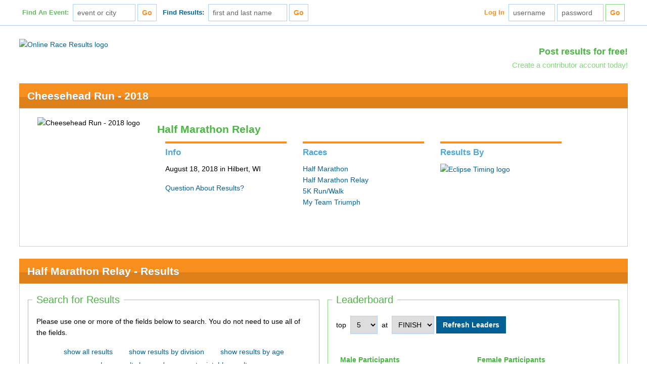

--- FILE ---
content_type: text/css
request_url: https://cdn.onlineraceresults.com/assets/css/layout.css
body_size: 1396
content:
/**
 * layout.css
 ******************************************************************************
 * This file contains CSS general layout rules.
 ******************************************************************************
 * @author Andrew R. Taylor
 * @copyright Copyright (c) 2016, End Result Company, LLC
 * @section CSS general layout stylesheet
 ******************************************************************************
 * Index
 * ------------------------------------
 * $1 - General
 * $2 - Containers
 * $3 - States
 * $4 - Height
 * $5 - Width
 ******************************************************************************
*/


/**
 ************************************************
 * $1 - General
 ************************************************
*/

.clearfix {
	zoom: 1;
}

.clearfix:after,
.clearfix:before {
	content: "";
	display: block;
}

.clearfix:after {
	clear: both;
}


/**
 **************************************
 * $2 - Containers
 **************************************
*/

.cell {
	display: block;
	margin: 0;
	padding: 0;
	zoom: 1;
}

.column {
	display: block;
	margin: 0;
	padding: 0;
	zoom: 1;
}

.column:after,
.column:before {
	content: "";
	display: table;
}

.column:after {
	clear: both;
}

.container {
	display: block;
	margin: 0 auto;
	padding: 0;
	padding-left: 32px;
	padding-left: 2rem;
	padding-right: 32px;
	padding-right: 2rem;
	width: 1056px;
	width: 66rem;
	zoom: 1;
}

.container.full-width {
	padding-left: 0;
	padding-right: 0;
	width: 1120px;
	width: 70rem;
}

.container:after,
.container:before {
	content: "";
	display: table;
}

.container:after {
	clear: both;
}

.row {
	display: block;
	margin: 0;
	padding: 0;
	zoom: 1;
}

.row:after,
.row:before {
	content: "";
	display: table;
}

.row:after {
	clear: both;
}


/**
 **************************************
 * $3 - States
 **************************************
*/

.absolute {
	position: absolute;
}

.block {
	display: block;
}

.border-box {
	box-sizing: border-box;
}

.clearfix {
	*zoom: 1;
}

.clearfix:after,
.clearfix:before {
	content: "";
	display: table;
}

.clearfix:after {
	clear: both;
}

.content-box {
	box-sizing: content-box;
}

.fixed {
	position: fixed;
}

.flip-horizontal {
	-ms-filter: "FlipH";
	filter: FlipH;
	-webkit-transform: scaleX(-1);
	-moz-transform: scaleX(-1);
	-ms-transform: scaleX(-1);
	-o-transform: scaleX(-1);
	transform: scaleX(-1);
}

.flip-vertical {
	-ms-filter: "FlipV";
	filter: FlipV;
	-webkit-transform: scaleY(-1);
	-moz-transform: scaleY(-1);
	-ms-transform: scaleY(-1);
	-o-transform: scaleY(-1);
	transform: scaleY(-1);
}

.float-left {
	float: left;
}

.float-right {
	float: right;
}

.hide {
	display: none;
}

.inline {
	display: inline;
}

.inline-block {
	display: -moz-inline-stack;
	display: -moz-inline-block;
	display: inline-block;
	*display: inline;
	*zoom: inline;
}

.inverted {
	-webkit-transform: rotate(180deg);
	-moz-transform: rotate(180deg);
	-ms-transform: rotate(180deg);
	-o-transform: rotate(180deg);
	transform: rotate(180deg);
}

.invisible {
	visibility: hidden;
}

.none {
	display: none;
}

.padding-box {
	box-sizing: padding-box;
}

.relative {
	position: relative;
}


/**
 ************************************************
 * $4 - Height
 ************************************************
**/

.h-1 {
	height: 100%;
}

.h-1-2,
.h-2-4,
.h-3-6,
.h-4-8,
.h-5-10,
.h-6-12 {
	height: 50%;
}

.h-1-3,
.h-2-6,
.h-3-9,
.h-4-12 {
	height: 33.33%;
}

.h-1-4,
.h-2-8,
.h-3-12 {
	height: 25%;
}

.h-1-5,
.h-2-10 {
	height: 20%;
}

.h-1-6,
.h-2-12 {
	height: 16.66%;
}

.h-1-7 {
	height: 14.28%;
}

.h-1-8 {
	height: 12.5%;
}

.h-1-9 {
	height: 11.11%;
}

.h-1-10 {
	height: 10%;
}

.h-1-11 {
	height: 9.09%;
}

.h-1-12 {
	height: 8.33%;
}

.h-2-3,
.h-6-9 {
	height: 66.666667%;
}

.h-2-5,
.h-4-10 {
	height: 40%;
}

.h-2-7 {
	height: 28.571429%;
}

.h-2-9 {
	height: 22.222222%;
}

.h-2-11 {
	height: 18.181818%;
}

.h-3-4,
.h-9-12 {
	height: 75%;
}

.h-3-5,
.h-6-10 {
	height: 60%;
}

.h-3-7 {
	height: 42.857143%;
}

.h-3-8 {
	height: 37.5%;
}

.h-3-10 {
	height: 30%;
}

.h-3-11 {
	height: 27.272727%;
}

.h-4-5,
.h-8-10 {
	height: 80%;
}

.h-4-7 {
	height: 57.142857%;
}

.h-4-9 {
	height: 44.444444%;
}

.h-4-11 {
	height: 36.363636%;
}

.h-5-6,
.h-10-12 {
	height: 83.333333%;
}

.h-5-7 {
	height: 71.428571%;
}

.h-5-8 {
	height: 62.5%;
}

.h-5-9 {
	height: 55.555556%;
}

.h-5-11 {
	height: 45.454545%;
}

.h-5-12 {
	height: 41.666667%;
}

.h-6-7 {
	height: 85.714286%;
}

.h-6-11 {
	height: 54.545455%;
}

.h-7-8 {
	height: 87.5%;
}

.h-7-9 {
	height: 77.777778%;
}

.h-7-10 {
	height: 70%;
}

.h-7-11 {
	height: 63.636364%;
}

.h-7-12 {
	height: 58.333333%;
}

.h-8-9 {
	height: 88.888889%;
}

.h-8-11 {
	height: 72.727273%;
}

.h-9-10 {
	height: 90%;
}

.h-9-11 {
	height: 81.818182%;
}

.h-10-11 {
	height: 90.909091%;
}

.h-11-12 {
	height: 91.666667%;
}


/**
 **************************************
 * $5 - Width
 **************************************
*/

.w-1 {
	width: 100%;
}

.w-1-2,
.w-2-4,
.w-3-6,
.w-4-8,
.w-5-10,
.w-6-12 {
	width: 50%;
}

.w-1-3,
.w-2-6,
.w-3-9,
.w-4-12 {
	width: 33.33%;
}

.w-1-4,
.w-2-8,
.w-3-12 {
	width: 25%;
}

.w-1-5,
.w-2-10 {
	width: 20%;
}

.w-1-6,
.w-2-12 {
	width: 16.66%;
}

.w-1-7 {
	width: 14.28%;
}

.w-1-8 {
	width: 12.5%;
}

.w-1-9 {
	width: 11.11%;
}

.w-1-10 {
	width: 10%;
}

.w-1-11 {
	width: 9.09%;
}

.w-1-12 {
	width: 8.33%;
}

.w-2-3,
.w-6-9 {
	width: 66.666667%;
}

.w-2-5,
.w-4-10 {
	width: 40%;
}

.w-2-7 {
	width: 28.571429%;
}

.w-2-9 {
	width: 22.222222%;
}

.w-2-11 {
	width: 18.181818%;
}

.w-3-4,
.w-9-12 {
	width: 75%;
}

.w-3-5,
.w-6-10 {
	width: 60%;
}

.w-3-7 {
	width: 42.857143%;
}

.w-3-8 {
	width: 37.5%;
}

.w-3-10 {
	width: 30%;
}

.w-3-11 {
	width: 27.272727%;
}

.w-4-5,
.w-8-10 {
	width: 80%;
}

.w-4-7 {
	width: 57.142857%;
}

.w-4-9 {
	width: 44.444444%;
}

.w-4-11 {
	width: 36.363636%;
}

.w-5-6,
.w-10-12 {
	width: 83.333333%;
}

.w-5-7 {
	width: 71.428571%;
}

.w-5-8 {
	width: 62.5%;
}

.w-5-9 {
	width: 55.555556%;
}

.w-5-11 {
	width: 45.454545%;
}

.w-5-12 {
	width: 41.666667%;
}

.w-6-7 {
	width: 85.714286%;
}

.w-6-11 {
	width: 54.545455%;
}

.w-7-8 {
	width: 87.5%;
}

.w-7-9 {
	width: 77.777778%;
}

.w-7-10 {
	width: 70%;
}

.w-7-11 {
	width: 63.636364%;
}

.w-7-12 {
	width: 58.333333%;
}

.w-8-9 {
	width: 88.888889%;
}

.w-8-11 {
	width: 72.727273%;
}

.w-9-10 {
	width: 90%;
}

.w-9-11 {
	width: 81.818182%;
}

.w-10-11 {
	width: 90.909091%;
}

.w-11-12 {
	width: 91.666667%;
}


--- FILE ---
content_type: text/css
request_url: https://cdn.onlineraceresults.com/assets/css/layout-responsive.css
body_size: 2857
content:
.container.responsive{padding-left:3%;padding-right:3%;width:94%}.container.responsive.full-width{padding:inherit;width:inherit}@media (max-width:100rem){.lt-xxxxl-block{display:block}.lt-xxxxl-float-left{float:left}.lt-xxxxl-float-none{float:none}.lt-xxxxl-float-right{float:right}.lt-xxxxl-inline{display:inline}.lt-xxxxl-inline-block{display:inline-block}.lt-xxxxl-none{display:none}.lt-xxxxl-w-1{width:100%}.lt-xxxxl-w-1-2,.lt-xxxxl-w-2-4,.lt-xxxxl-w-3-6,.lt-xxxxl-w-4-8,.lt-xxxxl-w-5-10,.lt-xxxxl-w-6-12{width:50%}}@media (max-width:90rem){.lt-xxxl-block{display:block}.lt-xxxl-float-left{float:left}.lt-xxxl-float-none{float:none}.lt-xxxl-float-right{float:right}.lt-xxxl-inline{display:inline}.lt-xxxl-inline-block{display:inline-block}.lt-xxxl-none{display:none}.lt-xxxl-w-1{width:100%}.lt-xxxl-w-1-2,.lt-xxxl-w-2-4,.lt-xxxl-w-3-6,.lt-xxxl-w-4-8,.lt-xxxl-w-5-10,.lt-xxxl-w-6-12{width:50%}}@media (max-width:80rem){.lt-xxl-block{display:block}.lt-xxl-float-left{float:left}.lt-xxl-float-none{float:none}.lt-xxl-float-right{float:right}.lt-xxl-inline{display:inline}.lt-xxl-inline-block{display:inline-block}.lt-xxl-none{display:none}.lt-xxl-w-1{width:100%}.lt-xxl-w-1-2,.lt-xxl-w-2-4,.lt-xxl-w-3-6,.lt-xxl-w-4-8,.lt-xxl-w-5-10,.lt-xxl-w-6-12{width:50%}}@media (max-width:70rem){.lt-xl-block{display:block}.lt-xl-float-left{float:left}.lt-xl-float-none{float:none}.lt-xl-float-right{float:right}.lt-xl-inline{display:inline}.lt-xl-inline-block{display:inline-block}.lt-xl-none{display:none}.lt-xl-w-1{width:100%}.lt-xl-w-1-2,.lt-xl-w-2-4,.lt-xl-w-3-6,.lt-xl-w-4-8,.lt-xl-w-5-10,.lt-xl-w-6-12{width:50%}}@media (max-width:60rem){.lt-lg-block{display:block}.lt-lg-float-left{float:left}.lt-lg-float-none{float:none}.lt-lg-float-right{float:right}.lt-lg-inline{display:inline}.lt-lg-inline-block{display:inline-block}.lt-lg-none{display:none}.lt-lg-w-1{width:100%}.lt-lg-w-1-2,.lt-lg-w-2-4,.lt-lg-w-3-6,.lt-lg-w-4-8,.lt-lg-w-5-10,.lt-lg-w-6-12{width:50%}}@media (max-width:50rem){.lt-md-block{display:block}.lt-md-float-left{float:left}.lt-md-float-none{float:none}.lt-md-float-right{float:right}.lt-md-inline{display:inline}.lt-md-inline-block{display:inline-block}.lt-md-none{display:none}.lt-md-w-1{width:100%}.lt-md-w-1-2,.lt-md-w-2-4,.lt-md-w-3-6,.lt-md-w-4-8,.lt-md-w-5-10,.lt-md-w-6-12{width:50%}}@media (max-width:40rem){.lt-sm-block{display:block}.lt-sm-float-left{float:left}.lt-sm-float-none{float:none}.lt-sm-float-right{float:right}.lt-sm-inline{display:inline}.lt-sm-inline-block{display:inline-block}.lt-sm-none{display:none}.lt-sm-w-1{width:100%}.lt-sm-w-1-2,.lt-sm-w-2-4,.lt-sm-w-3-6,.lt-sm-w-4-8,.lt-sm-w-5-10,.lt-sm-w-6-12{width:50%}}@media (max-width:30rem){.lt-xs-block{display:block}.lt-xs-float-left{float:left}.lt-xs-float-none{float:none}.lt-xs-float-right{float:right}.lt-xs-inline{display:inline}.lt-xs-inline-block{display:inline-block}.lt-xs-none{display:none}.lt-xs-w-1{width:100%}.lt-xs-w-1-2,.lt-xs-w-2-4,.lt-xs-w-3-6,.lt-xs-w-4-8,.lt-xs-w-5-10,.lt-xs-w-6-12{width:50%}}@media (max-width:20rem){.lt-xxs-block{display:block}.lt-xxs-float-left{float:left}.lt-xxs-float-none{float:none}.lt-xxs-float-right{float:right}.lt-xxs-inline{display:inline}.lt-xxs-inline-block{display:inline-block}.lt-xxs-none{display:none}.lt-xxs-w-1{width:100%}.lt-xxs-w-1-2,.lt-xxs-w-2-4,.lt-xxs-w-3-6,.lt-xxs-w-4-8,.lt-xxs-w-5-10,.lt-xxs-w-6-12{width:50%}}@media (max-width:10rem){.lt-xxxs-block{display:block}.lt-xxxs-float-left{float:left}.lt-xxxs-float-none{float:none}.lt-xxxs-float-right{float:right}.lt-xxxs-inline{display:inline}.lt-xxxs-inline-block{display:inline-block}.lt-xxxs-none{display:none}.lt-xxxs-w-1{width:100%}.lt-xxxs-w-1-2,.lt-xxxs-w-2-4,.lt-xxxs-w-3-6,.lt-xxxs-w-4-8,.lt-xxxs-w-5-10,.lt-xxxs-w-6-12{width:50%}}@media (min-width:0){.container.adaptive,.container.adaptive.full-width{width:0}.xxxxs-block{display:block}.xxxxs-float-left{float:left}.xxxxs-float-none{float:none}.xxxxs-float-right{float:right}.xxxxs-inline{display:inline}.xxxxs-inline-block{display:inline-block}.xxxxs-none{display:none}.xxxxs-w-1{width:100%}.xxxxs-w-1-2,.xxxxs-w-2-4,.xxxxs-w-3-6,.xxxxs-w-4-8,.xxxxs-w-5-10,.xxxxs-w-6-12{width:50%}.xxxxs-w-1-3,.xxxxs-w-2-6,.xxxxs-w-3-9,.xxxxs-w-4-12{width:33.33%}.xxxxs-w-1-4,.xxxxs-w-2-8,.xxxxs-w-3-12{width:25%}.xxxxs-w-1-5,.xxxxs-w-2-10{width:20%}.xxxxs-w-1-6,.xxxxs-w-2-12{width:16.66%}.xxxxs-w-1-7{width:14.28%}.xxxxs-w-1-8{width:12.5%}.xxxxs-w-1-9{width:11.11%}.xxxxs-w-1-10{width:10%}.xxxxs-w-1-11{width:9.09%}.xxxxs-w-1-12{width:8.33%}.xxxxs-w-2-3,.xxxxs-w-6-9{width:66.666667%}.xxxxs-w-2-5,.xxxxs-w-4-10{width:40%}.xxxxs-w-2-7{width:28.571429%}.xxxxs-w-2-9{width:22.222222%}.xxxxs-w-2-11{width:18.181818%}.xxxxs-w-3-4,.xxxxs-w-9-12{width:75%}.xxxxs-w-3-5,.xxxxs-w-6-10{width:60%}.xxxxs-w-3-7{width:42.857143%}.xxxxs-w-3-8{width:37.5%}.xxxxs-w-3-10{width:30%}.xxxxs-w-3-11{width:27.272727%}.xxxxs-w-4-5,.xxxxs-w-8-10{width:80%}.xxxxs-w-4-7{width:57.142857%}.xxxxs-w-4-9{width:44.444444%}.xxxxs-w-4-11{width:36.363636%}.xxxxs-w-5-6,.xxxxs-w-10-12{width:83.333333%}.xxxxs-w-5-7{width:71.42857100000001%}.xxxxs-w-5-8{width:62.5%}.xxxxs-w-5-9{width:55.555556%}.xxxxs-w-5-11{width:45.454545%}.xxxxs-w-5-12{width:41.666667%}.xxxxs-w-6-7{width:85.714286%}.xxxxs-w-6-11{width:54.545455%}.xxxxs-w-7-8{width:87.5%}.xxxxs-w-7-9{width:77.777778%}.xxxxs-w-7-10{width:70%}.xxxxs-w-7-11{width:63.636364%}.xxxxs-w-7-12{width:58.333333%}.xxxxs-w-8-9{width:88.88888900000001%}.xxxxs-w-8-11{width:72.727273%}.xxxxs-w-9-10{width:90%}.xxxxs-w-9-11{width:81.81818199999999%}.xxxxs-w-10-11{width:90.909091%}.xxxxs-w-11-12{width:91.666667%}}@media (min-width:10rem){.container.adaptive{width:9.4rem}.container.adaptive.full-width{width:10rem}.xxxs-block{display:block}.xxxs-float-left{float:left}.xxxs-float-none{float:none}.xxxs-float-right{float:right}.xxxs-inline{display:inline}.xxxs-inline-block{display:inline-block}.xxxs-none{display:none}.xxxs-w-1{width:100%}.xxxs-w-1-2,.xxxs-w-2-4,.xxxs-w-3-6,.xxxs-w-4-8,.xxxs-w-5-10,.xxxs-w-6-12{width:50%}.xxxs-w-1-3,.xxxs-w-2-6,.xxxs-w-3-9,.xxxs-w-4-12{width:33.33%}.xxxs-w-1-4,.xxxs-w-2-8,.xxxs-w-3-12{width:25%}.xxxs-w-1-5,.xxxs-w-2-10{width:20%}.xxxs-w-1-6,.xxxs-w-2-12{width:16.66%}.xxxs-w-1-7{width:14.28%}.xxxs-w-1-8{width:12.5%}.xxxs-w-1-9{width:11.11%}.xxxs-w-1-10{width:10%}.xxxs-w-1-11{width:9.09%}.xxxs-w-1-12{width:8.33%}.xxxs-w-2-3,.xxxs-w-6-9{width:66.666667%}.xxxs-w-2-5,.xxxs-w-4-10{width:40%}.xxxs-w-2-7{width:28.571429%}.xxxs-w-2-9{width:22.222222%}.xxxs-w-2-11{width:18.181818%}.xxxs-w-3-4,.xxxs-w-9-12{width:75%}.xxxs-w-3-5,.xxxs-w-6-10{width:60%}.xxxs-w-3-7{width:42.857143%}.xxxs-w-3-8{width:37.5%}.xxxs-w-3-10{width:30%}.xxxs-w-3-11{width:27.272727%}.xxxs-w-4-5,.xxxs-w-8-10{width:80%}.xxxs-w-4-7{width:57.142857%}.xxxs-w-4-9{width:44.444444%}.xxxs-w-4-11{width:36.363636%}.xxxs-w-5-6,.xxxs-w-10-12{width:83.333333%}.xxxs-w-5-7{width:71.42857100000001%}.xxxs-w-5-8{width:62.5%}.xxxs-w-5-9{width:55.555556%}.xxxs-w-5-11{width:45.454545%}.xxxs-w-5-12{width:41.666667%}.xxxs-w-6-7{width:85.714286%}.xxxs-w-6-11{width:54.545455%}.xxxs-w-7-8{width:87.5%}.xxxs-w-7-9{width:77.777778%}.xxxs-w-7-10{width:70%}.xxxs-w-7-11{width:63.636364%}.xxxs-w-7-12{width:58.333333%}.xxxs-w-8-9{width:88.88888900000001%}.xxxs-w-8-11{width:72.727273%}.xxxs-w-9-10{width:90%}.xxxs-w-9-11{width:81.81818199999999%}.xxxs-w-10-11{width:90.909091%}.xxxs-w-11-12{width:91.666667%}}@media (min-width:20rem){.container.adaptive{width:18.8rem}.container.adaptive.full-width{width:20rem}.xxs-block{display:block}.xxs-float-left{float:left}.xxs-float-none{float:none}.xxs-float-right{float:right}.xxs-inline{display:inline}.xxs-inline-block{display:inline-block}.xxs-none{display:none}.xxs-w-1{width:100%}.xxs-w-1-2,.xxs-w-2-4,.xxs-w-3-6,.xxs-w-4-8,.xxs-w-5-10,.xxs-w-6-12{width:50%}.xxs-w-1-3,.xxs-w-2-6,.xxs-w-3-9,.xxs-w-4-12{width:33.33%}.xxs-w-1-4,.xxs-w-2-8,.xxs-w-3-12{width:25%}.xxs-w-1-5,.xxs-w-2-10{width:20%}.xxs-w-1-6,.xxs-w-2-12{width:16.66%}.xxs-w-1-7{width:14.28%}.xxs-w-1-8{width:12.5%}.xxs-w-1-9{width:11.11%}.xxs-w-1-10{width:10%}.xxs-w-1-11{width:9.09%}.xxs-w-1-12{width:8.33%}.xxs-w-2-3,.xxs-w-6-9{width:66.666667%}.xxs-w-2-5,.xxs-w-4-10{width:40%}.xxs-w-2-7{width:28.571429%}.xxs-w-2-9{width:22.222222%}.xxs-w-2-11{width:18.181818%}.xxs-w-3-4,.xxs-w-9-12{width:75%}.xxs-w-3-5,.xxs-w-6-10{width:60%}.xxs-w-3-7{width:42.857143%}.xxs-w-3-8{width:37.5%}.xxs-w-3-10{width:30%}.xxs-w-3-11{width:27.272727%}.xxs-w-4-5,.xxs-w-8-10{width:80%}.xxs-w-4-7{width:57.142857%}.xxs-w-4-9{width:44.444444%}.xxs-w-4-11{width:36.363636%}.xxs-w-5-6,.xxs-w-10-12{width:83.333333%}.xxs-w-5-7{width:71.42857100000001%}.xxs-w-5-8{width:62.5%}.xxs-w-5-9{width:55.555556%}.xxs-w-5-11{width:45.454545%}.xxs-w-5-12{width:41.666667%}.xxs-w-6-7{width:85.714286%}.xxs-w-6-11{width:54.545455%}.xxs-w-7-8{width:87.5%}.xxs-w-7-9{width:77.777778%}.xxs-w-7-10{width:70%}.xxs-w-7-11{width:63.636364%}.xxs-w-7-12{width:58.333333%}.xxs-w-8-9{width:88.88888900000001%}.xxs-w-8-11{width:72.727273%}.xxs-w-9-10{width:90%}.xxs-w-9-11{width:81.81818199999999%}.xxs-w-10-11{width:90.909091%}.xxs-w-11-12{width:91.666667%}}@media (min-width:30rem){.container.adaptive{width:28.2rem}.container.adaptive.full-width{width:30rem}.xs-block{display:block}.xs-float-left{float:left}.xs-float-none{float:none}.xs-float-right{float:right}.xs-inline{display:inline}.xs-inline-block{display:inline-block}.xs-none{display:none}.xs-w-1{width:100%}.xs-w-1-2,.xs-w-2-4,.xs-w-3-6,.xs-w-4-8,.xs-w-5-10,.xs-w-6-12{width:50%}.xs-w-1-3,.xs-w-2-6,.xs-w-3-9,.xs-w-4-12{width:33.33%}.xs-w-1-4,.xs-w-2-8,.xs-w-3-12{width:25%}.xs-w-1-5,.xs-w-2-10{width:20%}.xs-w-1-6,.xs-w-2-12{width:16.66%}.xs-w-1-7{width:14.28%}.xs-w-1-8{width:12.5%}.xs-w-1-9{width:11.11%}.xs-w-1-10{width:10%}.xs-w-1-11{width:9.09%}.xs-w-1-12{width:8.33%}.xs-w-2-3,.xs-w-6-9{width:66.666667%}.xs-w-2-5,.xs-w-4-10{width:40%}.xs-w-2-7{width:28.571429%}.xs-w-2-9{width:22.222222%}.xs-w-2-11{width:18.181818%}.xs-w-3-4,.xs-w-9-12{width:75%}.xs-w-3-5,.xs-w-6-10{width:60%}.xs-w-3-7{width:42.857143%}.xs-w-3-8{width:37.5%}.xs-w-3-10{width:30%}.xs-w-3-11{width:27.272727%}.xs-w-4-5,.xs-w-8-10{width:80%}.xs-w-4-7{width:57.142857%}.xs-w-4-9{width:44.444444%}.xs-w-4-11{width:36.363636%}.xs-w-5-6,.xs-w-10-12{width:83.333333%}.xs-w-5-7{width:71.42857100000001%}.xs-w-5-8{width:62.5%}.xs-w-5-9{width:55.555556%}.xs-w-5-11{width:45.454545%}.xs-w-5-12{width:41.666667%}.xs-w-6-7{width:85.714286%}.xs-w-6-11{width:54.545455%}.xs-w-7-8{width:87.5%}.xs-w-7-9{width:77.777778%}.xs-w-7-10{width:70%}.xs-w-7-11{width:63.636364%}.xs-w-7-12{width:58.333333%}.xs-w-8-9{width:88.88888900000001%}.xs-w-8-11{width:72.727273%}.xs-w-9-10{width:90%}.xs-w-9-11{width:81.81818199999999%}.xs-w-10-11{width:90.909091%}.xs-w-11-12{width:91.666667%}}@media (min-width:40rem){.container.adaptive{width:37.6rem}.container.adaptive.full-width{width:40rem}.sm-block{display:block}.sm-float-left{float:left}.sm-float-none{float:none}.sm-float-right{float:right}.sm-inline{display:inline}.sm-inline-block{display:inline-block}.sm-none{display:none}.sm-w-1{width:100%}.sm-w-1-2,.sm-w-2-4,.sm-w-3-6,.sm-w-4-8,.sm-w-5-10,.sm-w-6-12{width:50%}.sm-w-1-3,.sm-w-2-6,.sm-w-3-9,.sm-w-4-12{width:33.33%}.sm-w-1-4,.sm-w-2-8,.sm-w-3-12{width:25%}.sm-w-1-5,.sm-w-2-10{width:20%}.sm-w-1-6,.sm-w-2-12{width:16.66%}.sm-w-1-7{width:14.28%}.sm-w-1-8{width:12.5%}.sm-w-1-9{width:11.11%}.sm-w-1-10{width:10%}.sm-w-1-11{width:9.09%}.sm-w-1-12{width:8.33%}.sm-w-2-3,.sm-w-6-9{width:66.666667%}.sm-w-2-5,.sm-w-4-10{width:40%}.sm-w-2-7{width:28.571429%}.sm-w-2-9{width:22.222222%}.sm-w-2-11{width:18.181818%}.sm-w-3-4,.sm-w-9-12{width:75%}.sm-w-3-5,.sm-w-6-10{width:60%}.sm-w-3-7{width:42.857143%}.sm-w-3-8{width:37.5%}.sm-w-3-10{width:30%}.sm-w-3-11{width:27.272727%}.sm-w-4-5,.sm-w-8-10{width:80%}.sm-w-4-7{width:57.142857%}.sm-w-4-9{width:44.444444%}.sm-w-4-11{width:36.363636%}.sm-w-5-6,.sm-w-10-12{width:83.333333%}.sm-w-5-7{width:71.42857100000001%}.sm-w-5-8{width:62.5%}.sm-w-5-9{width:55.555556%}.sm-w-5-11{width:45.454545%}.sm-w-5-12{width:41.666667%}.sm-w-6-7{width:85.714286%}.sm-w-6-11{width:54.545455%}.sm-w-7-8{width:87.5%}.sm-w-7-9{width:77.777778%}.sm-w-7-10{width:70%}.sm-w-7-11{width:63.636364%}.sm-w-7-12{width:58.333333%}.sm-w-8-9{width:88.88888900000001%}.sm-w-8-11{width:72.727273%}.sm-w-9-10{width:90%}.sm-w-9-11{width:81.81818199999999%}.sm-w-10-11{width:90.909091%}.sm-w-11-12{width:91.666667%}}@media (min-width:50rem){.container.adaptive{width:47rem}.container.adaptive.full-width{width:50rem}.md-block{display:block}.md-float-left{float:left}.md-float-none{float:none}.md-float-right{float:right}.md-inline{display:inline}.md-inline-block{display:inline-block}.md-none{display:none}.md-w-1{width:100%}.md-w-1-2,.md-w-2-4,.md-w-3-6,.md-w-4-8,.md-w-5-10,.md-w-6-12{width:50%}.md-w-1-3,.md-w-2-6,.md-w-3-9,.md-w-4-12{width:33.33%}.md-w-1-4,.md-w-2-8,.md-w-3-12{width:25%}.md-w-1-5,.md-w-2-10{width:20%}.md-w-1-6,.md-w-2-12{width:16.66%}.md-w-1-7{width:14.28%}.md-w-1-8{width:12.5%}.md-w-1-9{width:11.11%}.md-w-1-10{width:10%}.md-w-1-11{width:9.09%}.md-w-1-12{width:8.33%}.md-w-2-3,.md-w-6-9{width:66.666667%}.md-w-2-5,.md-w-4-10{width:40%}.md-w-2-7{width:28.571429%}.md-w-2-9{width:22.222222%}.md-w-2-11{width:18.181818%}.md-w-3-4,.md-w-9-12{width:75%}.md-w-3-5,.md-w-6-10{width:60%}.md-w-3-7{width:42.857143%}.md-w-3-8{width:37.5%}.md-w-3-10{width:30%}.md-w-3-11{width:27.272727%}.md-w-4-5,.md-w-8-10{width:80%}.md-w-4-7{width:57.142857%}.md-w-4-9{width:44.444444%}.md-w-4-11{width:36.363636%}.md-w-5-6,.md-w-10-12{width:83.333333%}.md-w-5-7{width:71.42857100000001%}.md-w-5-8{width:62.5%}.md-w-5-9{width:55.555556%}.md-w-5-11{width:45.454545%}.md-w-5-12{width:41.666667%}.md-w-6-7{width:85.714286%}.md-w-6-11{width:54.545455%}.md-w-7-8{width:87.5%}.md-w-7-9{width:77.777778%}.md-w-7-10{width:70%}.md-w-7-11{width:63.636364%}.md-w-7-12{width:58.333333%}.md-w-8-9{width:88.88888900000001%}.md-w-8-11{width:72.727273%}.md-w-9-10{width:90%}.md-w-9-11{width:81.81818199999999%}.md-w-10-11{width:90.909091%}.md-w-11-12{width:91.666667%}}@media (min-width:60rem){.container.adaptive{width:56.4rem}.container.adaptive.full-width{width:60rem}.lg-block{display:block}.lg-float-left{float:left}.lg-float-none{float:none}.lg-float-right{float:right}.lg-inline{display:inline}.lg-inline-block{display:inline-block}.lg-none{display:none}.lg-w-1{width:100%}.lg-w-1-2,.lg-w-2-4,.lg-w-3-6,.lg-w-4-8,.lg-w-5-10,.lg-w-6-12{width:50%}.lg-w-1-3,.lg-w-2-6,.lg-w-3-9,.lg-w-4-12{width:33.33%}.lg-w-1-4,.lg-w-2-8,.lg-w-3-12{width:25%}.lg-w-1-5,.lg-w-2-10{width:20%}.lg-w-1-6,.lg-w-2-12{width:16.66%}.lg-w-1-7{width:14.28%}.lg-w-1-8{width:12.5%}.lg-w-1-9{width:11.11%}.lg-w-1-10{width:10%}.lg-w-1-11{width:9.09%}.lg-w-1-12{width:8.33%}.lg-w-2-3,.lg-w-6-9{width:66.666667%}.lg-w-2-5,.lg-w-4-10{width:40%}.lg-w-2-7{width:28.571429%}.lg-w-2-9{width:22.222222%}.lg-w-2-11{width:18.181818%}.lg-w-3-4,.lg-w-9-12{width:75%}.lg-w-3-5,.lg-w-6-10{width:60%}.lg-w-3-7{width:42.857143%}.lg-w-3-8{width:37.5%}.lg-w-3-10{width:30%}.lg-w-3-11{width:27.272727%}.lg-w-4-5,.lg-w-8-10{width:80%}.lg-w-4-7{width:57.142857%}.lg-w-4-9{width:44.444444%}.lg-w-4-11{width:36.363636%}.lg-w-5-6,.lg-w-10-12{width:83.333333%}.lg-w-5-7{width:71.42857100000001%}.lg-w-5-8{width:62.5%}.lg-w-5-9{width:55.555556%}.lg-w-5-11{width:45.454545%}.lg-w-5-12{width:41.666667%}.lg-w-6-7{width:85.714286%}.lg-w-6-11{width:54.545455%}.lg-w-7-8{width:87.5%}.lg-w-7-9{width:77.777778%}.lg-w-7-10{width:70%}.lg-w-7-11{width:63.636364%}.lg-w-7-12{width:58.333333%}.lg-w-8-9{width:88.88888900000001%}.lg-w-8-11{width:72.727273%}.lg-w-9-10{width:90%}.lg-w-9-11{width:81.81818199999999%}.lg-w-10-11{width:90.909091%}.lg-w-11-12{width:91.666667%}}@media (min-width:70rem){.container.adaptive{width:65.8rem}.container.adaptive.full-width{width:70rem}.xl-block{display:block}.xl-float-left{float:left}.xl-float-none{float:none}.xl-float-right{float:right}.xl-inline{display:inline}.xl-inline-block{display:inline-block}.xl-none{display:none}.xl-w-1{width:100%}.xl-w-1-2,.xl-w-2-4,.xl-w-3-6,.xl-w-4-8,.xl-w-5-10,.xl-w-6-12{width:50%}.xl-w-1-3,.xl-w-2-6,.xl-w-3-9,.xl-w-4-12{width:33.33%}.xl-w-1-4,.xl-w-2-8,.xl-w-3-12{width:25%}.xl-w-1-5,.xl-w-2-10{width:20%}.xl-w-1-6,.xl-w-2-12{width:16.66%}.xl-w-1-7{width:14.28%}.xl-w-1-8{width:12.5%}.xl-w-1-9{width:11.11%}.xl-w-1-10{width:10%}.xl-w-1-11{width:9.09%}.xl-w-1-12{width:8.33%}.xl-w-2-3,.xl-w-6-9{width:66.666667%}.xl-w-2-5,.xl-w-4-10{width:40%}.xl-w-2-7{width:28.571429%}.xl-w-2-9{width:22.222222%}.xl-w-2-11{width:18.181818%}.xl-w-3-4,.xl-w-9-12{width:75%}.xl-w-3-5,.xl-w-6-10{width:60%}.xl-w-3-7{width:42.857143%}.xl-w-3-8{width:37.5%}.xl-w-3-10{width:30%}.xl-w-3-11{width:27.272727%}.xl-w-4-5,.xl-w-8-10{width:80%}.xl-w-4-7{width:57.142857%}.xl-w-4-9{width:44.444444%}.xl-w-4-11{width:36.363636%}.xl-w-5-6,.xl-w-10-12{width:83.333333%}.xl-w-5-7{width:71.42857100000001%}.xl-w-5-8{width:62.5%}.xl-w-5-9{width:55.555556%}.xl-w-5-11{width:45.454545%}.xl-w-5-12{width:41.666667%}.xl-w-6-7{width:85.714286%}.xl-w-6-11{width:54.545455%}.xl-w-7-8{width:87.5%}.xl-w-7-9{width:77.777778%}.xl-w-7-10{width:70%}.xl-w-7-11{width:63.636364%}.xl-w-7-12{width:58.333333%}.xl-w-8-9{width:88.88888900000001%}.xl-w-8-11{width:72.727273%}.xl-w-9-10{width:90%}.xl-w-9-11{width:81.81818199999999%}.xl-w-10-11{width:90.909091%}.xl-w-11-12{width:91.666667%}}@media (min-width:80rem){.container.adaptive{width:75.2rem}.container.adaptive.full-width{width:80rem}.xxl-block{display:block}.xxl-float-left{float:left}.xxl-float-none{float:none}.xxl-float-right{float:right}.xxl-inline{display:inline}.xxl-inline-block{display:inline-block}.xxl-none{display:none}.xxl-w-1{width:100%}.xxl-w-1-2,.xxl-w-2-4,.xxl-w-3-6,.xxl-w-4-8,.xxl-w-5-10,.xxl-w-6-12{width:50%}.xxl-w-1-3,.xxl-w-2-6,.xxl-w-3-9,.xxl-w-4-12{width:33.33%}.xxl-w-1-4,.xxl-w-2-8,.xxl-w-3-12{width:25%}.xxl-w-1-5,.xxl-w-2-10{width:20%}.xxl-w-1-6,.xxl-w-2-12{width:16.66%}.xxl-w-1-7{width:14.28%}.xxl-w-1-8{width:12.5%}.xxl-w-1-9{width:11.11%}.xxl-w-1-10{width:10%}.xxl-w-1-11{width:9.09%}.xxl-w-1-12{width:8.33%}.xxl-w-2-3,.xxl-w-6-9{width:66.666667%}.xxl-w-2-5,.xxl-w-4-10{width:40%}.xxl-w-2-7{width:28.571429%}.xxl-w-2-9{width:22.222222%}.xxl-w-2-11{width:18.181818%}.xxl-w-3-4,.xxl-w-9-12{width:75%}.xxl-w-3-5,.xxl-w-6-10{width:60%}.xxl-w-3-7{width:42.857143%}.xxl-w-3-8{width:37.5%}.xxl-w-3-10{width:30%}.xxl-w-3-11{width:27.272727%}.xxl-w-4-5,.xxl-w-8-10{width:80%}.xxl-w-4-7{width:57.142857%}.xxl-w-4-9{width:44.444444%}.xxl-w-4-11{width:36.363636%}.xxl-w-5-6,.xxl-w-10-12{width:83.333333%}.xxl-w-5-7{width:71.42857100000001%}.xxl-w-5-8{width:62.5%}.xxl-w-5-9{width:55.555556%}.xxl-w-5-11{width:45.454545%}.xxl-w-5-12{width:41.666667%}.xxl-w-6-7{width:85.714286%}.xxl-w-6-11{width:54.545455%}.xxl-w-7-8{width:87.5%}.xxl-w-7-9{width:77.777778%}.xxl-w-7-10{width:70%}.xxl-w-7-11{width:63.636364%}.xxl-w-7-12{width:58.333333%}.xxl-w-8-9{width:88.88888900000001%}.xxl-w-8-11{width:72.727273%}.xxl-w-9-10{width:90%}.xxl-w-9-11{width:81.81818199999999%}.xxl-w-10-11{width:90.909091%}.xxl-w-11-12{width:91.666667%}}@media (min-width:90rem){.container.adaptive{width:84.59999999999999rem}.container.adaptive.full-width{width:90rem}.xxxl-block{display:block}.xxxl-float-left{float:left}.xxxl-float-none{float:none}.xxxl-float-right{float:right}.xxxl-inline{display:inline}.xxxl-inline-block{display:inline-block}.xxxl-none{display:none}.xxxl-w-1{width:100%}.xxxl-w-1-2,.xxxl-w-2-4,.xxxl-w-3-6,.xxxl-w-4-8,.xxxl-w-5-10,.xxxl-w-6-12{width:50%}.xxxl-w-1-3,.xxxl-w-2-6,.xxxl-w-3-9,.xxxl-w-4-12{width:33.33%}.xxxl-w-1-4,.xxxl-w-2-8,.xxxl-w-3-12{width:25%}.xxxl-w-1-5,.xxxl-w-2-10{width:20%}.xxxl-w-1-6,.xxxl-w-2-12{width:16.66%}.xxxl-w-1-7{width:14.28%}.xxxl-w-1-8{width:12.5%}.xxxl-w-1-9{width:11.11%}.xxxl-w-1-10{width:10%}.xxxl-w-1-11{width:9.09%}.xxxl-w-1-12{width:8.33%}.xxxl-w-2-3,.xxxl-w-6-9{width:66.666667%}.xxxl-w-2-5,.xxxl-w-4-10{width:40%}.xxxl-w-2-7{width:28.571429%}.xxxl-w-2-9{width:22.222222%}.xxxl-w-2-11{width:18.181818%}.xxxl-w-3-4,.xxxl-w-9-12{width:75%}.xxxl-w-3-5,.xxxl-w-6-10{width:60%}.xxxl-w-3-7{width:42.857143%}.xxxl-w-3-8{width:37.5%}.xxxl-w-3-10{width:30%}.xxxl-w-3-11{width:27.272727%}.xxxl-w-4-5,.xxxl-w-8-10{width:80%}.xxxl-w-4-7{width:57.142857%}.xxxl-w-4-9{width:44.444444%}.xxxl-w-4-11{width:36.363636%}.xxxl-w-5-6,.xxxl-w-10-12{width:83.333333%}.xxxl-w-5-7{width:71.42857100000001%}.xxxl-w-5-8{width:62.5%}.xxxl-w-5-9{width:55.555556%}.xxxl-w-5-11{width:45.454545%}.xxxl-w-5-12{width:41.666667%}.xxxl-w-6-7{width:85.714286%}.xxxl-w-6-11{width:54.545455%}.xxxl-w-7-8{width:87.5%}.xxxl-w-7-9{width:77.777778%}.xxxl-w-7-10{width:70%}.xxxl-w-7-11{width:63.636364%}.xxxl-w-7-12{width:58.333333%}.xxxl-w-8-9{width:88.88888900000001%}.xxxl-w-8-11{width:72.727273%}.xxxl-w-9-10{width:90%}.xxxl-w-9-11{width:81.81818199999999%}.xxxl-w-10-11{width:90.909091%}.xxxl-w-11-12{width:91.666667%}}@media (min-width:100rem){.container.adaptive{width:94rem}.container.adaptive.full-width{width:100rem}.xxxxl-block{display:block}.xxxxl-float-left{float:left}.xxxxl-float-none{float:none}.xxxxl-float-right{float:right}.xxxxl-inline{display:inline}.xxxxl-inline-block{display:inline-block}.xxxxl-none{display:none}.xxxxl-w-1{width:100%}.xxxxl-w-1-2,.xxxxl-w-2-4,.xxxxl-w-3-6,.xxxxl-w-4-8,.xxxxl-w-5-10,.xxxxl-w-6-12{width:50%}.xxxxl-w-1-3,.xxxxl-w-2-6,.xxxxl-w-3-9,.xxxxl-w-4-12{width:33.33%}.xxxxl-w-1-4,.xxxxl-w-2-8,.xxxxl-w-3-12{width:25%}.xxxxl-w-1-5,.xxxxl-w-2-10{width:20%}.xxxxl-w-1-6,.xxxxl-w-2-12{width:16.66%}.xxxxl-w-1-7{width:14.28%}.xxxxl-w-1-8{width:12.5%}.xxxxl-w-1-9{width:11.11%}.xxxxl-w-1-10{width:10%}.xxxxl-w-1-11{width:9.09%}.xxxxl-w-1-12{width:8.33%}.xxxxl-w-2-3,.xxxxl-w-6-9{width:66.666667%}.xxxxl-w-2-5,.xxxxl-w-4-10{width:40%}.xxxxl-w-2-7{width:28.571429%}.xxxxl-w-2-9{width:22.222222%}.xxxxl-w-2-11{width:18.181818%}.xxxxl-w-3-4,.xxxxl-w-9-12{width:75%}.xxxxl-w-3-5,.xxxxl-w-6-10{width:60%}.xxxxl-w-3-7{width:42.857143%}.xxxxl-w-3-8{width:37.5%}.xxxxl-w-3-10{width:30%}.xxxxl-w-3-11{width:27.272727%}.xxxxl-w-4-5,.xxxxl-w-8-10{width:80%}.xxxxl-w-4-7{width:57.142857%}.xxxxl-w-4-9{width:44.444444%}.xxxxl-w-4-11{width:36.363636%}.xxxxl-w-5-6,.xxxxl-w-10-12{width:83.333333%}.xxxxl-w-5-7{width:71.42857100000001%}.xxxxl-w-5-8{width:62.5%}.xxxxl-w-5-9{width:55.555556%}.xxxxl-w-5-11{width:45.454545%}.xxxxl-w-5-12{width:41.666667%}.xxxxl-w-6-7{width:85.714286%}.xxxxl-w-6-11{width:54.545455%}.xxxxl-w-7-8{width:87.5%}.xxxxl-w-7-9{width:77.777778%}.xxxxl-w-7-10{width:70%}.xxxxl-w-7-11{width:63.636364%}.xxxxl-w-7-12{width:58.333333%}.xxxxl-w-8-9{width:88.88888900000001%}.xxxxl-w-8-11{width:72.727273%}.xxxxl-w-9-10{width:90%}.xxxxl-w-9-11{width:81.81818199999999%}.xxxxl-w-10-11{width:90.909091%}.xxxxl-w-11-12{width:91.666667%}}

--- FILE ---
content_type: application/javascript
request_url: https://www.onlineraceresults.com/assets/js/vendor/chartjs/2.7.1/orr-plugins.js
body_size: 89
content:
/**
 * Custom plugins for current version of ChartJS.
 *
 * NOTE: These may need to be updated when/if Chart JS is updated
 * to a new version.
 */

// 2018-02-16 - ART
// Added plugin to allow us to change the chart's
// background color on-the-fly.
Chart.pluginService.register({
	beforeDraw: function(chartInstance) {
		if (chartInstance.config.options.backgroundColor) {
			var ctx = chartInstance.chart.ctx;
			ctx.fillStyle = chartInstance.config.options.backgroundColor;
			ctx.fillRect(
				0, 0, chartInstance.chart.width, chartInstance.chart.height
			);
		}
	}
});